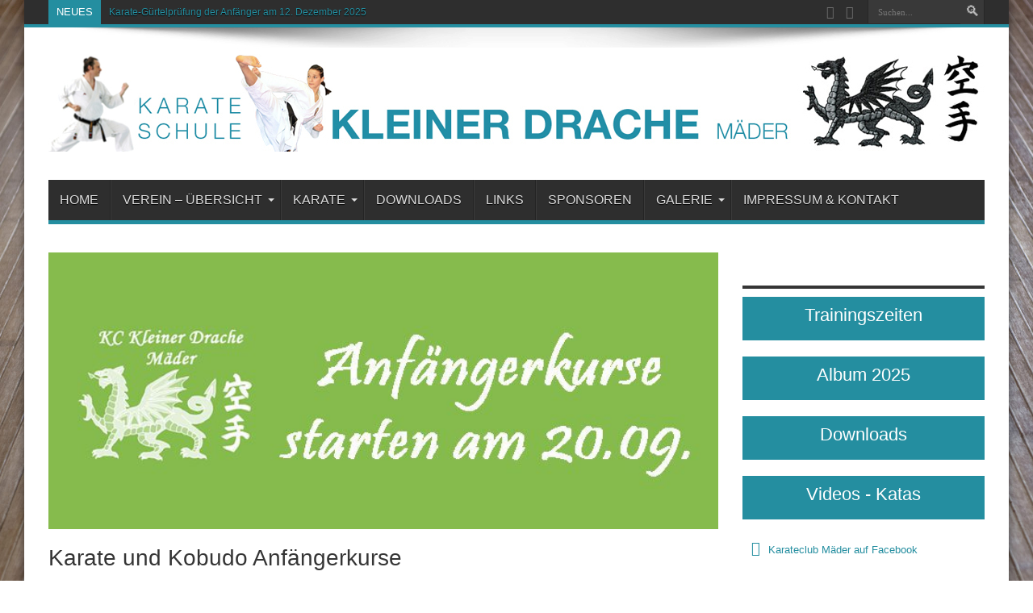

--- FILE ---
content_type: text/html; charset=UTF-8
request_url: http://www.karateclubmaeder.at/2023/08/karate-und-kobudo-anfaengerkurse/
body_size: 14729
content:
<!DOCTYPE html>
<html lang="de-DE" prefix="og: http://ogp.me/ns#">
<head>
<meta charset="UTF-8" />
<title>Karate und Kobudo Anfängerkurse &#8212; Karateclub Kleiner Drache Mäder</title>
<link rel="profile" href="http://gmpg.org/xfn/11" />
<link rel="pingback" href="http://www.karateclubmaeder.at/xmlrpc.php" />
<meta name='robots' content='index, follow, max-image-preview:large, max-snippet:-1, max-video-preview:-1' />

	<!-- This site is optimized with the Yoast SEO plugin v22.3 - https://yoast.com/wordpress/plugins/seo/ -->
	<link rel="canonical" href="https://www.karateclubmaeder.at/2023/08/karate-und-kobudo-anfaengerkurse/" />
	<meta property="og:locale" content="de_DE" />
	<meta property="og:type" content="article" />
	<meta property="og:title" content="Karate und Kobudo Anfängerkurse &#8212; Karateclub Kleiner Drache Mäder" />
	<meta property="og:description" content="Liebe Kampfsport- und Kampfkunstinteressierte, wir starten am 20.09. mit neuen Anf&auml;ngerkursen f&uuml;r Kinder und Erwachsene jeweils in der &Ouml;ko-Mittelschulturnhalle M&auml;der und laden euch zum Schnuppertraining ein. Karate-Anf&auml;ngerkurs f&uuml;r Kinder (ab 6 Jahren) und f&uuml;r Kinder mit Eltern: Mittwoch und Freitag ab 20.09. von 17:30 &ndash; 18:30 Uhr Karate-Anf&auml;ngerkurs f&uuml;r Erwachsene: Mittwoch ab 20.09. von 19:45 ..." />
	<meta property="og:url" content="https://www.karateclubmaeder.at/2023/08/karate-und-kobudo-anfaengerkurse/" />
	<meta property="og:site_name" content="Karateclub Kleiner Drache Mäder" />
	<meta property="article:published_time" content="2023-08-31T09:43:53+00:00" />
	<meta property="article:modified_time" content="2023-09-11T19:54:09+00:00" />
	<meta property="og:image" content="https://www.karateclubmaeder.at/wp-content/uploads/2023/08/Anfängerkurs-2023_09.jpg" />
	<meta property="og:image:width" content="725" />
	<meta property="og:image:height" content="307" />
	<meta property="og:image:type" content="image/jpeg" />
	<meta name="author" content="Kleiner Drache" />
	<meta name="twitter:card" content="summary_large_image" />
	<meta name="twitter:label1" content="Verfasst von" />
	<meta name="twitter:data1" content="Kleiner Drache" />
	<meta name="twitter:label2" content="Geschätzte Lesezeit" />
	<meta name="twitter:data2" content="1 Minute" />
	<script type="application/ld+json" class="yoast-schema-graph">{"@context":"https://schema.org","@graph":[{"@type":"WebPage","@id":"https://www.karateclubmaeder.at/2023/08/karate-und-kobudo-anfaengerkurse/","url":"https://www.karateclubmaeder.at/2023/08/karate-und-kobudo-anfaengerkurse/","name":"Karate und Kobudo Anfängerkurse &#8212; Karateclub Kleiner Drache Mäder","isPartOf":{"@id":"https://www.karateclubmaeder.at/#website"},"primaryImageOfPage":{"@id":"https://www.karateclubmaeder.at/2023/08/karate-und-kobudo-anfaengerkurse/#primaryimage"},"image":{"@id":"https://www.karateclubmaeder.at/2023/08/karate-und-kobudo-anfaengerkurse/#primaryimage"},"thumbnailUrl":"https://www.karateclubmaeder.at/wp-content/uploads/2023/08/Anfängerkurs-2023_09.jpg","datePublished":"2023-08-31T09:43:53+00:00","dateModified":"2023-09-11T19:54:09+00:00","author":{"@id":"https://www.karateclubmaeder.at/#/schema/person/94327cb9eacaa40c31ec74388bcd7760"},"breadcrumb":{"@id":"https://www.karateclubmaeder.at/2023/08/karate-und-kobudo-anfaengerkurse/#breadcrumb"},"inLanguage":"de-DE","potentialAction":[{"@type":"ReadAction","target":["https://www.karateclubmaeder.at/2023/08/karate-und-kobudo-anfaengerkurse/"]}]},{"@type":"ImageObject","inLanguage":"de-DE","@id":"https://www.karateclubmaeder.at/2023/08/karate-und-kobudo-anfaengerkurse/#primaryimage","url":"https://www.karateclubmaeder.at/wp-content/uploads/2023/08/Anfängerkurs-2023_09.jpg","contentUrl":"https://www.karateclubmaeder.at/wp-content/uploads/2023/08/Anfängerkurs-2023_09.jpg","width":725,"height":307},{"@type":"BreadcrumbList","@id":"https://www.karateclubmaeder.at/2023/08/karate-und-kobudo-anfaengerkurse/#breadcrumb","itemListElement":[{"@type":"ListItem","position":1,"name":"Startseite","item":"https://www.karateclubmaeder.at/"},{"@type":"ListItem","position":2,"name":"Karate und Kobudo Anfängerkurse"}]},{"@type":"WebSite","@id":"https://www.karateclubmaeder.at/#website","url":"https://www.karateclubmaeder.at/","name":"Karateclub Kleiner Drache Mäder","description":"Portal des Karatevereins Kleiner Drache Mäder in Vorarlberg","potentialAction":[{"@type":"SearchAction","target":{"@type":"EntryPoint","urlTemplate":"https://www.karateclubmaeder.at/?s={search_term_string}"},"query-input":"required name=search_term_string"}],"inLanguage":"de-DE"},{"@type":"Person","@id":"https://www.karateclubmaeder.at/#/schema/person/94327cb9eacaa40c31ec74388bcd7760","name":"Kleiner Drache","image":{"@type":"ImageObject","inLanguage":"de-DE","@id":"https://www.karateclubmaeder.at/#/schema/person/image/","url":"http://www.karateclubmaeder.at/wp-content/wphb-cache/gravatar/831/831e1aa0dd40e0bbd133237ab1c660b3x96.jpg","contentUrl":"http://www.karateclubmaeder.at/wp-content/wphb-cache/gravatar/831/831e1aa0dd40e0bbd133237ab1c660b3x96.jpg","caption":"Kleiner Drache"},"url":"https://www.karateclubmaeder.at/author/kleinerdrache/"}]}</script>
	<!-- / Yoast SEO plugin. -->


<link rel='preconnect' href='https://fonts.googleapis.com' />
<link rel="alternate" type="application/rss+xml" title="Karateclub Kleiner Drache Mäder &raquo; Feed" href="https://www.karateclubmaeder.at/feed/" />
<link rel="alternate" type="application/rss+xml" title="Karateclub Kleiner Drache Mäder &raquo; Kommentar-Feed" href="https://www.karateclubmaeder.at/comments/feed/" />
<script type="text/javascript">
/* <![CDATA[ */
window._wpemojiSettings = {"baseUrl":"https:\/\/s.w.org\/images\/core\/emoji\/14.0.0\/72x72\/","ext":".png","svgUrl":"https:\/\/s.w.org\/images\/core\/emoji\/14.0.0\/svg\/","svgExt":".svg","source":{"concatemoji":"http:\/\/www.karateclubmaeder.at\/wp-includes\/js\/wp-emoji-release.min.js?ver=6.4.3"}};
/*! This file is auto-generated */
!function(i,n){var o,s,e;function c(e){try{var t={supportTests:e,timestamp:(new Date).valueOf()};sessionStorage.setItem(o,JSON.stringify(t))}catch(e){}}function p(e,t,n){e.clearRect(0,0,e.canvas.width,e.canvas.height),e.fillText(t,0,0);var t=new Uint32Array(e.getImageData(0,0,e.canvas.width,e.canvas.height).data),r=(e.clearRect(0,0,e.canvas.width,e.canvas.height),e.fillText(n,0,0),new Uint32Array(e.getImageData(0,0,e.canvas.width,e.canvas.height).data));return t.every(function(e,t){return e===r[t]})}function u(e,t,n){switch(t){case"flag":return n(e,"\ud83c\udff3\ufe0f\u200d\u26a7\ufe0f","\ud83c\udff3\ufe0f\u200b\u26a7\ufe0f")?!1:!n(e,"\ud83c\uddfa\ud83c\uddf3","\ud83c\uddfa\u200b\ud83c\uddf3")&&!n(e,"\ud83c\udff4\udb40\udc67\udb40\udc62\udb40\udc65\udb40\udc6e\udb40\udc67\udb40\udc7f","\ud83c\udff4\u200b\udb40\udc67\u200b\udb40\udc62\u200b\udb40\udc65\u200b\udb40\udc6e\u200b\udb40\udc67\u200b\udb40\udc7f");case"emoji":return!n(e,"\ud83e\udef1\ud83c\udffb\u200d\ud83e\udef2\ud83c\udfff","\ud83e\udef1\ud83c\udffb\u200b\ud83e\udef2\ud83c\udfff")}return!1}function f(e,t,n){var r="undefined"!=typeof WorkerGlobalScope&&self instanceof WorkerGlobalScope?new OffscreenCanvas(300,150):i.createElement("canvas"),a=r.getContext("2d",{willReadFrequently:!0}),o=(a.textBaseline="top",a.font="600 32px Arial",{});return e.forEach(function(e){o[e]=t(a,e,n)}),o}function t(e){var t=i.createElement("script");t.src=e,t.defer=!0,i.head.appendChild(t)}"undefined"!=typeof Promise&&(o="wpEmojiSettingsSupports",s=["flag","emoji"],n.supports={everything:!0,everythingExceptFlag:!0},e=new Promise(function(e){i.addEventListener("DOMContentLoaded",e,{once:!0})}),new Promise(function(t){var n=function(){try{var e=JSON.parse(sessionStorage.getItem(o));if("object"==typeof e&&"number"==typeof e.timestamp&&(new Date).valueOf()<e.timestamp+604800&&"object"==typeof e.supportTests)return e.supportTests}catch(e){}return null}();if(!n){if("undefined"!=typeof Worker&&"undefined"!=typeof OffscreenCanvas&&"undefined"!=typeof URL&&URL.createObjectURL&&"undefined"!=typeof Blob)try{var e="postMessage("+f.toString()+"("+[JSON.stringify(s),u.toString(),p.toString()].join(",")+"));",r=new Blob([e],{type:"text/javascript"}),a=new Worker(URL.createObjectURL(r),{name:"wpTestEmojiSupports"});return void(a.onmessage=function(e){c(n=e.data),a.terminate(),t(n)})}catch(e){}c(n=f(s,u,p))}t(n)}).then(function(e){for(var t in e)n.supports[t]=e[t],n.supports.everything=n.supports.everything&&n.supports[t],"flag"!==t&&(n.supports.everythingExceptFlag=n.supports.everythingExceptFlag&&n.supports[t]);n.supports.everythingExceptFlag=n.supports.everythingExceptFlag&&!n.supports.flag,n.DOMReady=!1,n.readyCallback=function(){n.DOMReady=!0}}).then(function(){return e}).then(function(){var e;n.supports.everything||(n.readyCallback(),(e=n.source||{}).concatemoji?t(e.concatemoji):e.wpemoji&&e.twemoji&&(t(e.twemoji),t(e.wpemoji)))}))}((window,document),window._wpemojiSettings);
/* ]]> */
</script>
<link rel='stylesheet' id='colorboxstyle-css' href='http://www.karateclubmaeder.at/wp-content/uploads/hummingbird-assets/6ee71ad39cc8d81914bf76c07f590272.css' type='text/css' media='all' />
<style id='wp-emoji-styles-inline-css' type='text/css'>

	img.wp-smiley, img.emoji {
		display: inline !important;
		border: none !important;
		box-shadow: none !important;
		height: 1em !important;
		width: 1em !important;
		margin: 0 0.07em !important;
		vertical-align: -0.1em !important;
		background: none !important;
		padding: 0 !important;
	}
</style>
<link rel='stylesheet' id='wp-block-library-css' href='http://www.karateclubmaeder.at/wp-includes/css/dist/block-library/style.min.css?ver=6.4.3' type='text/css' media='all' />
<style id='classic-theme-styles-inline-css' type='text/css'>
/*! This file is auto-generated */
.wp-block-button__link{color:#fff;background-color:#32373c;border-radius:9999px;box-shadow:none;text-decoration:none;padding:calc(.667em + 2px) calc(1.333em + 2px);font-size:1.125em}.wp-block-file__button{background:#32373c;color:#fff;text-decoration:none}
</style>
<style id='global-styles-inline-css' type='text/css'>
body{--wp--preset--color--black: #000000;--wp--preset--color--cyan-bluish-gray: #abb8c3;--wp--preset--color--white: #ffffff;--wp--preset--color--pale-pink: #f78da7;--wp--preset--color--vivid-red: #cf2e2e;--wp--preset--color--luminous-vivid-orange: #ff6900;--wp--preset--color--luminous-vivid-amber: #fcb900;--wp--preset--color--light-green-cyan: #7bdcb5;--wp--preset--color--vivid-green-cyan: #00d084;--wp--preset--color--pale-cyan-blue: #8ed1fc;--wp--preset--color--vivid-cyan-blue: #0693e3;--wp--preset--color--vivid-purple: #9b51e0;--wp--preset--gradient--vivid-cyan-blue-to-vivid-purple: linear-gradient(135deg,rgba(6,147,227,1) 0%,rgb(155,81,224) 100%);--wp--preset--gradient--light-green-cyan-to-vivid-green-cyan: linear-gradient(135deg,rgb(122,220,180) 0%,rgb(0,208,130) 100%);--wp--preset--gradient--luminous-vivid-amber-to-luminous-vivid-orange: linear-gradient(135deg,rgba(252,185,0,1) 0%,rgba(255,105,0,1) 100%);--wp--preset--gradient--luminous-vivid-orange-to-vivid-red: linear-gradient(135deg,rgba(255,105,0,1) 0%,rgb(207,46,46) 100%);--wp--preset--gradient--very-light-gray-to-cyan-bluish-gray: linear-gradient(135deg,rgb(238,238,238) 0%,rgb(169,184,195) 100%);--wp--preset--gradient--cool-to-warm-spectrum: linear-gradient(135deg,rgb(74,234,220) 0%,rgb(151,120,209) 20%,rgb(207,42,186) 40%,rgb(238,44,130) 60%,rgb(251,105,98) 80%,rgb(254,248,76) 100%);--wp--preset--gradient--blush-light-purple: linear-gradient(135deg,rgb(255,206,236) 0%,rgb(152,150,240) 100%);--wp--preset--gradient--blush-bordeaux: linear-gradient(135deg,rgb(254,205,165) 0%,rgb(254,45,45) 50%,rgb(107,0,62) 100%);--wp--preset--gradient--luminous-dusk: linear-gradient(135deg,rgb(255,203,112) 0%,rgb(199,81,192) 50%,rgb(65,88,208) 100%);--wp--preset--gradient--pale-ocean: linear-gradient(135deg,rgb(255,245,203) 0%,rgb(182,227,212) 50%,rgb(51,167,181) 100%);--wp--preset--gradient--electric-grass: linear-gradient(135deg,rgb(202,248,128) 0%,rgb(113,206,126) 100%);--wp--preset--gradient--midnight: linear-gradient(135deg,rgb(2,3,129) 0%,rgb(40,116,252) 100%);--wp--preset--font-size--small: 13px;--wp--preset--font-size--medium: 20px;--wp--preset--font-size--large: 36px;--wp--preset--font-size--x-large: 42px;--wp--preset--spacing--20: 0.44rem;--wp--preset--spacing--30: 0.67rem;--wp--preset--spacing--40: 1rem;--wp--preset--spacing--50: 1.5rem;--wp--preset--spacing--60: 2.25rem;--wp--preset--spacing--70: 3.38rem;--wp--preset--spacing--80: 5.06rem;--wp--preset--shadow--natural: 6px 6px 9px rgba(0, 0, 0, 0.2);--wp--preset--shadow--deep: 12px 12px 50px rgba(0, 0, 0, 0.4);--wp--preset--shadow--sharp: 6px 6px 0px rgba(0, 0, 0, 0.2);--wp--preset--shadow--outlined: 6px 6px 0px -3px rgba(255, 255, 255, 1), 6px 6px rgba(0, 0, 0, 1);--wp--preset--shadow--crisp: 6px 6px 0px rgba(0, 0, 0, 1);}:where(.is-layout-flex){gap: 0.5em;}:where(.is-layout-grid){gap: 0.5em;}body .is-layout-flow > .alignleft{float: left;margin-inline-start: 0;margin-inline-end: 2em;}body .is-layout-flow > .alignright{float: right;margin-inline-start: 2em;margin-inline-end: 0;}body .is-layout-flow > .aligncenter{margin-left: auto !important;margin-right: auto !important;}body .is-layout-constrained > .alignleft{float: left;margin-inline-start: 0;margin-inline-end: 2em;}body .is-layout-constrained > .alignright{float: right;margin-inline-start: 2em;margin-inline-end: 0;}body .is-layout-constrained > .aligncenter{margin-left: auto !important;margin-right: auto !important;}body .is-layout-constrained > :where(:not(.alignleft):not(.alignright):not(.alignfull)){max-width: var(--wp--style--global--content-size);margin-left: auto !important;margin-right: auto !important;}body .is-layout-constrained > .alignwide{max-width: var(--wp--style--global--wide-size);}body .is-layout-flex{display: flex;}body .is-layout-flex{flex-wrap: wrap;align-items: center;}body .is-layout-flex > *{margin: 0;}body .is-layout-grid{display: grid;}body .is-layout-grid > *{margin: 0;}:where(.wp-block-columns.is-layout-flex){gap: 2em;}:where(.wp-block-columns.is-layout-grid){gap: 2em;}:where(.wp-block-post-template.is-layout-flex){gap: 1.25em;}:where(.wp-block-post-template.is-layout-grid){gap: 1.25em;}.has-black-color{color: var(--wp--preset--color--black) !important;}.has-cyan-bluish-gray-color{color: var(--wp--preset--color--cyan-bluish-gray) !important;}.has-white-color{color: var(--wp--preset--color--white) !important;}.has-pale-pink-color{color: var(--wp--preset--color--pale-pink) !important;}.has-vivid-red-color{color: var(--wp--preset--color--vivid-red) !important;}.has-luminous-vivid-orange-color{color: var(--wp--preset--color--luminous-vivid-orange) !important;}.has-luminous-vivid-amber-color{color: var(--wp--preset--color--luminous-vivid-amber) !important;}.has-light-green-cyan-color{color: var(--wp--preset--color--light-green-cyan) !important;}.has-vivid-green-cyan-color{color: var(--wp--preset--color--vivid-green-cyan) !important;}.has-pale-cyan-blue-color{color: var(--wp--preset--color--pale-cyan-blue) !important;}.has-vivid-cyan-blue-color{color: var(--wp--preset--color--vivid-cyan-blue) !important;}.has-vivid-purple-color{color: var(--wp--preset--color--vivid-purple) !important;}.has-black-background-color{background-color: var(--wp--preset--color--black) !important;}.has-cyan-bluish-gray-background-color{background-color: var(--wp--preset--color--cyan-bluish-gray) !important;}.has-white-background-color{background-color: var(--wp--preset--color--white) !important;}.has-pale-pink-background-color{background-color: var(--wp--preset--color--pale-pink) !important;}.has-vivid-red-background-color{background-color: var(--wp--preset--color--vivid-red) !important;}.has-luminous-vivid-orange-background-color{background-color: var(--wp--preset--color--luminous-vivid-orange) !important;}.has-luminous-vivid-amber-background-color{background-color: var(--wp--preset--color--luminous-vivid-amber) !important;}.has-light-green-cyan-background-color{background-color: var(--wp--preset--color--light-green-cyan) !important;}.has-vivid-green-cyan-background-color{background-color: var(--wp--preset--color--vivid-green-cyan) !important;}.has-pale-cyan-blue-background-color{background-color: var(--wp--preset--color--pale-cyan-blue) !important;}.has-vivid-cyan-blue-background-color{background-color: var(--wp--preset--color--vivid-cyan-blue) !important;}.has-vivid-purple-background-color{background-color: var(--wp--preset--color--vivid-purple) !important;}.has-black-border-color{border-color: var(--wp--preset--color--black) !important;}.has-cyan-bluish-gray-border-color{border-color: var(--wp--preset--color--cyan-bluish-gray) !important;}.has-white-border-color{border-color: var(--wp--preset--color--white) !important;}.has-pale-pink-border-color{border-color: var(--wp--preset--color--pale-pink) !important;}.has-vivid-red-border-color{border-color: var(--wp--preset--color--vivid-red) !important;}.has-luminous-vivid-orange-border-color{border-color: var(--wp--preset--color--luminous-vivid-orange) !important;}.has-luminous-vivid-amber-border-color{border-color: var(--wp--preset--color--luminous-vivid-amber) !important;}.has-light-green-cyan-border-color{border-color: var(--wp--preset--color--light-green-cyan) !important;}.has-vivid-green-cyan-border-color{border-color: var(--wp--preset--color--vivid-green-cyan) !important;}.has-pale-cyan-blue-border-color{border-color: var(--wp--preset--color--pale-cyan-blue) !important;}.has-vivid-cyan-blue-border-color{border-color: var(--wp--preset--color--vivid-cyan-blue) !important;}.has-vivid-purple-border-color{border-color: var(--wp--preset--color--vivid-purple) !important;}.has-vivid-cyan-blue-to-vivid-purple-gradient-background{background: var(--wp--preset--gradient--vivid-cyan-blue-to-vivid-purple) !important;}.has-light-green-cyan-to-vivid-green-cyan-gradient-background{background: var(--wp--preset--gradient--light-green-cyan-to-vivid-green-cyan) !important;}.has-luminous-vivid-amber-to-luminous-vivid-orange-gradient-background{background: var(--wp--preset--gradient--luminous-vivid-amber-to-luminous-vivid-orange) !important;}.has-luminous-vivid-orange-to-vivid-red-gradient-background{background: var(--wp--preset--gradient--luminous-vivid-orange-to-vivid-red) !important;}.has-very-light-gray-to-cyan-bluish-gray-gradient-background{background: var(--wp--preset--gradient--very-light-gray-to-cyan-bluish-gray) !important;}.has-cool-to-warm-spectrum-gradient-background{background: var(--wp--preset--gradient--cool-to-warm-spectrum) !important;}.has-blush-light-purple-gradient-background{background: var(--wp--preset--gradient--blush-light-purple) !important;}.has-blush-bordeaux-gradient-background{background: var(--wp--preset--gradient--blush-bordeaux) !important;}.has-luminous-dusk-gradient-background{background: var(--wp--preset--gradient--luminous-dusk) !important;}.has-pale-ocean-gradient-background{background: var(--wp--preset--gradient--pale-ocean) !important;}.has-electric-grass-gradient-background{background: var(--wp--preset--gradient--electric-grass) !important;}.has-midnight-gradient-background{background: var(--wp--preset--gradient--midnight) !important;}.has-small-font-size{font-size: var(--wp--preset--font-size--small) !important;}.has-medium-font-size{font-size: var(--wp--preset--font-size--medium) !important;}.has-large-font-size{font-size: var(--wp--preset--font-size--large) !important;}.has-x-large-font-size{font-size: var(--wp--preset--font-size--x-large) !important;}
.wp-block-navigation a:where(:not(.wp-element-button)){color: inherit;}
:where(.wp-block-post-template.is-layout-flex){gap: 1.25em;}:where(.wp-block-post-template.is-layout-grid){gap: 1.25em;}
:where(.wp-block-columns.is-layout-flex){gap: 2em;}:where(.wp-block-columns.is-layout-grid){gap: 2em;}
.wp-block-pullquote{font-size: 1.5em;line-height: 1.6;}
</style>
<link rel='stylesheet' id='thumbs_rating_styles-css' href='http://www.karateclubmaeder.at/wp-content/uploads/hummingbird-assets/28eb887852b724695e38e054d74add1e.css' type='text/css' media='all' />
<link rel='stylesheet' id='tie-style-css' href='http://www.karateclubmaeder.at/wp-content/themes/drache/style.css?ver=0.53' type='text/css' media='all' />
<link rel="preload" as="style" href="https://www.karateclubmaeder.at/wp-content/uploads/fonts/7804f2ecd7986d1cb84da0599318ec40/font.css?v=1712341202" /><link rel='stylesheet' id='Oswald-css' href='https://www.karateclubmaeder.at/wp-content/uploads/fonts/7804f2ecd7986d1cb84da0599318ec40/font.css?v=1712341202' type='text/css' media='print' onload='this.media=&#34;all&#34;' />
<link rel='stylesheet' id='wphb-1-css' href='http://www.karateclubmaeder.at/wp-content/uploads/hummingbird-assets/77e3057a13734c0dce803fe0baed9d90.css' type='text/css' media='all' />
<script type="text/javascript" src="http://www.karateclubmaeder.at/wp-content/uploads/hummingbird-assets/6a279daea1fa5fec5c2252084cf60541.js" id="wphb-2-js"></script>
<script type="text/javascript" id="wphb-3-js-extra">
/* <![CDATA[ */
var photocrati_ajax = {"url":"http:\/\/www.karateclubmaeder.at\/index.php?photocrati_ajax=1","rest_url":"https:\/\/www.karateclubmaeder.at\/wp-json\/","wp_home_url":"https:\/\/www.karateclubmaeder.at","wp_site_url":"http:\/\/www.karateclubmaeder.at","wp_root_url":"https:\/\/www.karateclubmaeder.at","wp_plugins_url":"http:\/\/www.karateclubmaeder.at\/wp-content\/plugins","wp_content_url":"http:\/\/www.karateclubmaeder.at\/wp-content","wp_includes_url":"http:\/\/www.karateclubmaeder.at\/wp-includes\/","ngg_param_slug":"nggallery"};;;var thumbs_rating_ajax = {"ajax_url":"https:\/\/www.karateclubmaeder.at\/wp-admin\/admin-ajax.php","nonce":"07d832efe3"};
/* ]]> */
</script>
<script type="text/javascript" src="http://www.karateclubmaeder.at/wp-content/uploads/hummingbird-assets/1e16f11adafcd26fd35e3822a5695369.js" id="wphb-3-js"></script>
<script type="text/javascript" defer crossorigin="anonymous" data-auto-replace-svg="false" data-keep-original-source="false" data-search-pseudo-elements src="https://www.karateclubmaeder.at/wp-content/plugins/nextgen-gallery/static/FontAwesome/js/all.min.js?ver=5.3.1" id="fontawesome-js"></script>
<script type="text/javascript" src="http://www.karateclubmaeder.at/wp-content/uploads/hummingbird-assets/e346c80ff7e90cd05e5757e192b052a7.js" id="ngg_slick-js"></script>
<link rel="https://api.w.org/" href="https://www.karateclubmaeder.at/wp-json/" /><link rel="alternate" type="application/json" href="https://www.karateclubmaeder.at/wp-json/wp/v2/posts/37614" /><link rel="EditURI" type="application/rsd+xml" title="RSD" href="https://www.karateclubmaeder.at/xmlrpc.php?rsd" />
<meta name="generator" content="WordPress 6.4.3" />
<link rel='shortlink' href='https://www.karateclubmaeder.at/?p=37614' />
<link rel="alternate" type="application/json+oembed" href="https://www.karateclubmaeder.at/wp-json/oembed/1.0/embed?url=https%3A%2F%2Fwww.karateclubmaeder.at%2F2023%2F08%2Fkarate-und-kobudo-anfaengerkurse%2F" />
<link rel="alternate" type="text/xml+oembed" href="https://www.karateclubmaeder.at/wp-json/oembed/1.0/embed?url=https%3A%2F%2Fwww.karateclubmaeder.at%2F2023%2F08%2Fkarate-und-kobudo-anfaengerkurse%2F&#038;format=xml" />
<style id='LinkLibraryStyle' type='text/css'>
.linktable {margin-top: 15px;}

.linktable a {text-decoration:none}

table.linklisttable {
	width:100%; 
	border-width: 0px 0px 0px 0px;
	border-spacing: 5px;
	/* border-style: outset outset outset outset;
	border-color: gray gray gray gray; */
	border-collapse: separate;
}
table.linklisttable th {
	border-width: 1px 1px 1px 1px;
	padding: 3px 3px 3px 3px;
	background-color: #f4f5f3;
	/* border-style: none none none none;
	border-color: gray gray gray gray;
	-moz-border-radius: 3px 3px 3px 3px; */
}
table.linklisttable td {
	border-width: 1px 1px 1px 1px;
	padding: 3px 3px 3px 3px;
	background-color: #dee1d8;
	/* border-style: dotted dotted dotted dotted;
	border-color: gray gray gray gray;
	-moz-border-radius: 3px 3px 3px 3px; */
}

.linklistcatname{
	font-family: arial;
	font-size: 16px;
	font-weight: bold;
	border: 0;
	padding-bottom: 10px;
	padding-top: 10px;
}

.linklistcatnamedesc{
	font-family: arial;
	font-size: 12px;
	font-weight: normal;
	border: 0;
	padding-bottom: 10px;
	padding-top: 10px;
}


.linklistcolumnheader{
	font-weight: bold;	
}

div.rsscontent{color: #333333; font-family: "Helvetica Neue",Arial,Helvetica,sans-serif;font-size: 11px;line-height: 1.25em;
vertical-align: baseline;letter-spacing: normal;word-spacing: normal;font-weight: normal;font-style: normal;font-variant: normal;text-transform: none;
text-decoration: none;text-align: left;text-indent: 0px;max-width:500px;}

#ll_rss_results { border-style:solid;border-width:1px;margin-left:10px;margin-top:10px;padding-top:3px;background-color:#f4f5f3;}
.rsstitle{font-weight:400;font-size:0.8em;color:#33352C;font-family:Georgia,"Times New Roman",Times,serif;}
.rsstitle a{color:#33352C}

#ll_rss_results img {
    max-width: 400px; /* Adjust this value according to your content area size*/
    height: auto;
}

.rsselements {float: right;}

.highlight_word {background-color: #FFFF00}

.previouspage {float:left;margin-top:10px;font-weight:bold}

.nextpage {float: right;margin-top:10px;font-weight:bold}

.resulttitle {padding-top:10px;}

#llsearch {padding-top:10px;}

.lladdlink {
	margin-top: 16px;
}

.lladdlink #lladdlinktitle {
	font-weight: bold;
}

.lladdlink table {
	margin-top: 5px;
	margin-bottom: 8px;
	border: 0;
	border-spacing: 0;
	border-collapse: collapse;
}

.lladdlink table td {
	border: 0;
	height: 30px;
}

.lladdlink table th {
	border: 0;
	text-align: left;
	font-weight: normal;
	width: 400px;
}

.lladdlink input[type="text"] {
	width: 300px;
}

.lladdlink select {
	width: 300px;
}

.llmessage {
	margin: 8px;
	border: 1px solid #ddd;
	background-color: #ff0;
}

.pageselector {
	margin-top: 20px;
	text-align: center;
}

.selectedpage {
	margin: 0px 4px 0px 4px;
	border: 1px solid #000;
	padding: 7px;
	background-color: #f4f5f3;
}

.unselectedpage {
	margin: 0px 4px 0px 4px;
	border: 1px solid #000;
	padding: 7px;
	background-color: #dee1d8;
}

.previousnextactive {
	margin: 0px 4px 0px 4px;
	border: 1px solid #000;
	padding: 7px;
	background-color: #dee1d8;
}

.previousnextinactive {
	margin: 0px 4px 0px 4px;
	border: 1px solid #000;
	padding: 7px;
	background-color: #dddddd;
	color: #cccccc;
}</style>
<link rel="stylesheet" type="text/css" href="https://www.karateclubmaeder.at/wp-content/plugins/pdf24-posts-to-pdf/styles/cp/linkBox_dflb.css" />
		<script>
			document.documentElement.className = document.documentElement.className.replace( 'no-js', 'js' );
		</script>
				<style>
			.no-js img.lazyload { display: none; }
			figure.wp-block-image img.lazyloading { min-width: 150px; }
							.lazyload, .lazyloading { opacity: 0; }
				.lazyloaded {
					opacity: 1;
					transition: opacity 400ms;
					transition-delay: 0ms;
				}
					</style>
		<link rel="shortcut icon" href="/wp-content/uploads/2018/03/Logo-Kleiner-Drache-nur-Drache.jpg" title="Favicon" /><!--[if IE]>
<script type="text/javascript">jQuery(document).ready(function (){ jQuery(".menu-item").has("ul").children("a").attr("aria-haspopup", "true");});</script>
<![endif]-->
<!--[if lt IE 9]>
<script src="http://www.karateclubmaeder.at/wp-content/themes/drache/js/html5.js"></script>
<script src="http://www.karateclubmaeder.at/wp-content/themes/drache/js/selectivizr-min.js"></script>
<![endif]-->
<!--[if IE 8]>
<link rel="stylesheet" type="text/css" media="all" href="http://www.karateclubmaeder.at/wp-content/themes/drache/css/ie8.css" />
<![endif]-->
<script type='text/javascript'>
	/* <![CDATA[ */
	var tievar = {'go_to' : 'Gehe zu...'};
	var tie = {"ajaxurl":"https://www.karateclubmaeder.at/wp-admin/admin-ajax.php" , "your_rating":"Ihre Bewertung:"};
	/* ]]> */
</script>
<meta http-equiv="X-UA-Compatible" content="IE=edge,chrome=1" />
<meta name="viewport" content="width=device-width, initial-scale=1, maximum-scale=1, user-scalable=no" />
<style type="text/css" media="screen"> 

body{background:#FFF;}
.background-cover{
	background-color: !important;
	background-image : url('https://karateclubmaeder.at/wp-content/uploads/2014/11/bigstock-judo-gi-with-copy-space-10788848.jpg') !important;
	filter: progid:DXImageTransform.Microsoft.AlphaImageLoader(src='https://karateclubmaeder.at/wp-content/uploads/2014/11/bigstock-judo-gi-with-copy-space-10788848.jpg',sizingMethod='scale') !important;
	-ms-filter: "progid:DXImageTransform.Microsoft.AlphaImageLoader(src='https://karateclubmaeder.at/wp-content/uploads/2014/11/bigstock-judo-gi-with-copy-space-10788848.jpg',sizingMethod='scale')" !important;
}
	#main-nav ul li.current-menu-item a,
	#main-nav ul li.current-menu-item a:hover,
	#main-nav ul li.current-menu-parent a,
	#main-nav ul li.current-menu-parent a:hover,
	#main-nav ul li.current-page-ancestor a,
	#main-nav ul li.current-page-ancestor a:hover,
	.pagination span.current,
	.ei-slider-thumbs li.ei-slider-element,
	.breaking-news span,
	.ei-title h2,h2.cat-box-title,
	a.more-link,.scroll-nav a,
	.flex-direction-nav a,
	.tagcloud a:hover,
	#tabbed-widget ul.tabs li.active a,
	.slider-caption h2, .full-width .content .slider-caption h2,
	.review-percentage .review-item span span,.review-final-score,
	.woocommerce span.onsale, .woocommerce-page span.onsale ,
	.woocommerce .widget_price_filter .ui-slider .ui-slider-handle, .woocommerce-page .widget_price_filter .ui-slider .ui-slider-handle,
	.button,a.button,#main-content input[type="submit"],#main-content input[type="submit"]:focus, span.onsale {
		background-color:#228d9f !important;
	}
	::-webkit-scrollbar-thumb{background-color:#228d9f !important;}
	#main-nav,.top-nav {border-bottom-color: #228d9f;}
	.cat-box , .footer-bottom .container{border-top-color: #228d9f;}
a {
	color: #228d9f;	}
::-moz-selection { background: #228d9f;}
::selection { background: #228d9f; }
.top-nav ul li a , .top-nav ul ul a {
	color: #228d9f !important;	}

#tribe-events-pg-template, .tribe-events-loop {
max-width: none;
}
.content {width: 830px;}
.flexslider .slides > li, .full-width .content .flexslider .slides > li, .flexslider, .full-width .content .flexslider {width:100%; height: 300px;}
.widget-top h4 {font-family: Oswald,arial,Georgia, serif;
margin-bottom: 10px;
font-size: 28px;
text-transform: none;
color:#228d9f;}

.sidebar {padding-top: 26px;}

.item-list {max-width: 740px;}

.startlink {
height:34px; 
background: #228d9f;
font-family: Oswald,arial,Georgia, serif; 
font-size: 22px;
text-transform: none;
color: #ffffff;
text-decoration:none;
text-align: center;
padding:10px;
max-width: 280px;
margin-bottom:20px;
}

.startlink a {color:#ffffff;}
.startlink a:hover {color:#000000;} 

.widget-container {padding-bottom:0;}

</style> 

<meta name="google-site-verification" content="kUmLbsJ7YZEUPuP7XV-PgNbuFteHy6m-6gJ0rjMF530" />
</head>
<body id="top" class="post-template-default single single-post postid-37614 single-format-standard">
	<div class="background-cover"></div>
	<div class="wrapper animated">
				<div class="top-nav fade-in animated1 head_brnews">
			<div class="container">
				<div class="search-block">
					<form method="get" id="searchform" action="https://www.karateclubmaeder.at/">
						<button class="search-button" type="submit" value="Suche"></button>	
						<input type="text" id="s" name="s" value="Suchen..." onfocus="if (this.value == 'Suchen...') {this.value = '';}" onblur="if (this.value == '') {this.value = 'Suchen...';}"  />
					</form>
				</div><!-- .search-block /-->
						<div class="social-icons icon_flat">
		<a class="tooldown" title="Rss" href="https://www.karateclubmaeder.at/feed/" target="_blank"><i class="tieicon-rss"></i></a><a class="tooldown" title="Facebook" href="https://fb.com/karateclubmaeder" target="_blank"><i class="tieicon-facebook"></i></a>	</div>

				
					
	<div class="breaking-news">
		<span>Neues</span>
				
					<ul>
							<li><a href="https://www.karateclubmaeder.at/2026/01/die-kleinen-drachen-starten-ins-neue-jahr/" title="Die Kleinen Drachen starten ins neue Jahr">Die Kleinen Drachen starten ins neue Jahr</a></li>
							<li><a href="https://www.karateclubmaeder.at/2025/12/karate-guertelpruefung-der-anfaenger-am-12-dezember-2025/" title="Karate-Gürtelprüfung der Anfänger am 12. Dezember 2025">Karate-Gürtelprüfung der Anfänger am 12. Dezember 2025</a></li>
							<li><a href="https://www.karateclubmaeder.at/2025/12/nikolausturnier-in-feldkirch-erfolgreicher-jahresabschluss-fuer-unsere-jungen-karatekas/" title="Nikolausturnier in Feldkirch – Erfolgreicher Jahresabschluss für unsere jungen Karatekas">Nikolausturnier in Feldkirch – Erfolgreicher Jahresabschluss für unsere jungen Karatekas</a></li>
							<li><a href="https://www.karateclubmaeder.at/2025/11/drachen-holen-5-medaillen-bei-der-oesterreichischen-nachwuchsmeisterschaft/" title="Drachen holen 5 Medaillen bei der Österreichischen Nachwuchsmeisterschaft!">Drachen holen 5 Medaillen bei der Österreichischen Nachwuchsmeisterschaft!</a></li>
							<li><a href="https://www.karateclubmaeder.at/2025/11/6-x-gold-4-x-silber-und-3-x-bronze-fuer-die-drachen-bei-der-askoe-landesmeisterschaft/" title="6 x Gold, 4 x Silber und 3 x Bronze für die Drachen bei der ASKÖ-Landesmeisterschaft!">6 x Gold, 4 x Silber und 3 x Bronze für die Drachen bei der ASKÖ-Landesmeisterschaft!</a></li>
						</ul>
					
						<script type="text/javascript">
			jQuery(document).ready(function(){
								jQuery('.breaking-news ul').innerfade({animationtype: 'fade', speed: 750 , timeout: 3500});
							});
		</script>
	</div> <!-- .breaking-news -->				
			</div>
		</div><!-- .top-menu /-->
				

		<div class="container">	
		<header id="theme-header">
		<div class="header-content fade-in animated1">
			<div class="logo">
			<h2>								<a title="Karateclub Kleiner Drache Mäder" href="https://www.karateclubmaeder.at/">
					<img  alt="Karateclub Kleiner Drache Mäder" data-src="https://www.karateclubmaeder.at/wp-content/uploads/2021/08/kcdm_header_new2.jpeg" class="lazyload" src="[data-uri]" /><noscript><img src="https://www.karateclubmaeder.at/wp-content/uploads/2021/08/kcdm_header_new2.jpeg" alt="Karateclub Kleiner Drache Mäder" /></noscript><strong>Karateclub Kleiner Drache Mäder Portal des Karatevereins Kleiner Drache Mäder in Vorarlberg</strong>
				</a>
			</h2>			</div><!-- .logo /-->
						<div class="clear"></div>
		</div>	
									<nav id="main-nav" class="fade-in animated2 fixed-enabled">
				<div class="container">				
				<div class="main-menu"><ul id="menu-hauptmenue" class="menu"><li id="menu-item-285" class="menu-item  menu-item-type-custom  menu-item-object-custom"><a href="https://karateclubmaeder.at">Home</a></li>
<li id="menu-item-2816" class="menu-item  menu-item-type-post_type  menu-item-object-page  menu-item-has-children"><a href="https://www.karateclubmaeder.at/verein-ubersicht/">Verein – Übersicht</a>
<ul class="sub-menu">
	<li id="menu-item-311" class="menu-item  menu-item-type-post_type  menu-item-object-page"><a href="https://www.karateclubmaeder.at/vereinsziele/">Vereinsziele</a></li>
	<li id="menu-item-312" class="menu-item  menu-item-type-post_type  menu-item-object-page"><a href="https://www.karateclubmaeder.at/vorstand-2-2/">Vorstand</a></li>
	<li id="menu-item-3109" class="menu-item  menu-item-type-post_type  menu-item-object-page"><a href="https://www.karateclubmaeder.at/vereins-trainerinnen/">TrainerInnen</a></li>
	<li id="menu-item-293" class="menu-item  menu-item-type-post_type  menu-item-object-page"><a href="https://www.karateclubmaeder.at/kadersportlerinnen/">Kader- und NachwuchssportlerInnen</a></li>
	<li id="menu-item-1339" class="menu-item  menu-item-type-post_type  menu-item-object-page"><a href="https://www.karateclubmaeder.at/trainingszeiten-kc-mader-2/">Trainingszeiten</a></li>
	<li id="menu-item-304" class="menu-item  menu-item-type-post_type  menu-item-object-page"><a href="https://www.karateclubmaeder.at/mitgliedsbeitraege/">Mitgliedsbeiträge</a></li>
	<li id="menu-item-286" class="menu-item  menu-item-type-post_type  menu-item-object-page"><a href="https://www.karateclubmaeder.at/ausruestung/">Ausrüstung</a></li>
</ul> <!--End Sub Menu -->
</li>
<li id="menu-item-288" class="menu-item  menu-item-type-post_type  menu-item-object-page  menu-item-has-children"><a href="https://www.karateclubmaeder.at/karate/">Karate</a>
<ul class="sub-menu">
	<li id="menu-item-294" class="menu-item  menu-item-type-post_type  menu-item-object-page"><a href="https://www.karateclubmaeder.at/karate-do-dojo-regeln/">Regeln</a></li>
	<li id="menu-item-291" class="menu-item  menu-item-type-post_type  menu-item-object-page"><a href="https://www.karateclubmaeder.at/karate/guertelrangsystem/">Gürtelrangsystem</a></li>
	<li id="menu-item-632" class="menu-item  menu-item-type-post_type  menu-item-object-page"><a href="https://www.karateclubmaeder.at/karate/bedeutung-der-dan-grade/">Bedeutung der Dan Grade</a></li>
	<li id="menu-item-296" class="menu-item  menu-item-type-post_type  menu-item-object-page"><a href="https://www.karateclubmaeder.at/karate/karate-do/">Karate-Dô</a></li>
</ul> <!--End Sub Menu -->
</li>
<li id="menu-item-885" class="menu-item  menu-item-type-post_type  menu-item-object-page"><a href="https://www.karateclubmaeder.at/downloads-2/">Downloads</a></li>
<li id="menu-item-299" class="menu-item  menu-item-type-post_type  menu-item-object-page"><a href="https://www.karateclubmaeder.at/links-2/">Links</a></li>
<li id="menu-item-332" class="menu-item  menu-item-type-post_type  menu-item-object-page"><a href="https://www.karateclubmaeder.at/sponsoren/">Sponsoren</a></li>
<li id="menu-item-6103" class="menu-item  menu-item-type-custom  menu-item-object-custom  menu-item-has-children"><a href="#">Galerie</a>
<ul class="sub-menu">
	<li id="menu-item-41309" class="menu-item  menu-item-type-post_type  menu-item-object-page"><a href="https://www.karateclubmaeder.at/album-2025/">Album 2025</a></li>
	<li id="menu-item-38456" class="menu-item  menu-item-type-post_type  menu-item-object-page"><a href="https://www.karateclubmaeder.at/album-2024/">Album 2024</a></li>
	<li id="menu-item-7276" class="menu-item  menu-item-type-post_type  menu-item-object-page"><a href="https://www.karateclubmaeder.at/videos/">Videos – Katas</a></li>
	<li id="menu-item-7275" class="menu-item  menu-item-type-post_type  menu-item-object-page"><a href="https://www.karateclubmaeder.at/video-alltagsbekaempfung-mit-karate/">Video – Alltagsbekämpfung mit Karate</a></li>
</ul> <!--End Sub Menu -->
</li>
<li id="menu-item-16564" class="menu-item  menu-item-type-post_type  menu-item-object-page"><a href="https://www.karateclubmaeder.at/impressum/">Impressum &#038; Kontakt</a></li>
</ul></div>				</div>
			</nav><!-- .main-nav /-->
		</header><!-- #header /-->
	
	<div id="main-content" class="container fade-in animated3 sidebar-right">
<div class="content-wrap">
	<div class="content">
				
		
				
				
						
		<article class="post-listing post-37614 post type-post status-publish format-standard has-post-thumbnail hentry category-aktionen category-informationen category-kurse category-training">
					<div class="single-post-thumb">
			 <img width="725" height="300"   alt="" decoding="async" data-src="https://www.karateclubmaeder.at/wp-content/uploads/2023/08/Anfängerkurs-2023_09-725x300.jpg" class="attachment-slider size-slider wp-post-image lazyload" src="[data-uri]" /><noscript><img width="725" height="300" src="https://www.karateclubmaeder.at/wp-content/uploads/2023/08/Anfängerkurs-2023_09-725x300.jpg" class="attachment-slider size-slider wp-post-image" alt="" decoding="async" /></noscript> 
		</div>
				
	

			<div class="post-inner">
				<h1 class="name post-title entry-title" itemprop="itemReviewed" itemscope itemtype="http://schema.org/Thing"><span itemprop="name">Karate und Kobudo Anfängerkurse</span></h1>

					
				<div class="entry">
					
					<!DOCTYPE html PUBLIC "-//W3C//DTD HTML 4.0 Transitional//EN" "http://www.w3.org/TR/REC-html40/loose.dtd">
<html><body><p>Liebe Kampfsport- und Kampfkunstinteressierte,</p>
<p>wir starten am 20.09. mit neuen Anf&auml;ngerkursen f&uuml;r Kinder und Erwachsene jeweils in der &Ouml;ko-Mittelschulturnhalle M&auml;der und laden euch zum Schnuppertraining ein.</p>
<p><strong>Karate-Anf&auml;ngerkurs f&uuml;r Kinder (ab 6 Jahren) und f&uuml;r Kinder mit Eltern:</strong></p>
<p>Mittwoch und Freitag ab 20.09. von 17:30 &ndash; 18:30 Uhr</p>
<p><strong>Karate-Anf&auml;ngerkurs f&uuml;r Erwachsene:</strong></p>
<p>Mittwoch ab 20.09. von 19:45 &ndash; 21:00 Uhr</p>
<p><strong>Kobudo-Anf&auml;ngerkurs f&uuml;r Erwachsene:&nbsp;</strong></p>
<p>Freitag ab 22.09. von 18:30 &ndash; 19:30 Uhr</p>
<p>&nbsp;</p>
<p>Kursdauer:&nbsp; bis Ende Dezember 2023</p>
<p>Kosten je Kurs: EUR 50,&ndash; (die ersten drei Trainings sind gratis)</p>
<p>Training jeweils an Schultagen; kein Training an Feiertagen und Schulferien</p>
<p>&nbsp;</p>
<p><strong>Bei Interesse kommt einfach in Sportkleidung in die Halle und macht mit.&nbsp;</strong></p>
<p><strong>Wir freuen uns auf euch!</strong></p>
<p>&nbsp;</p>
<p>Fragen beantwortet euch gerne unser Obmann Gerhard Plank, den ihr unter der Tel. 0664/62 54 654 oder per Mail <a href="mailto:plank.toni@outlook.de">plank.toni@outlook.de</a> erreichen k&ouml;nnt.</p>
<p><a href="https://www.karateclubmaeder.at/wp-content/uploads/2023/08/2023-08-30_193241-Plakat.jpg"><img decoding="async"   alt="" width="696" height="984" data-src="https://www.karateclubmaeder.at/wp-content/uploads/2023/08/2023-08-30_193241-Plakat.jpg" class="alignleft size-full wp-image-37622 lazyload" src="[data-uri]"><noscript><img decoding="async" class="alignleft size-full wp-image-37622" src="https://www.karateclubmaeder.at/wp-content/uploads/2023/08/2023-08-30_193241-Plakat.jpg" alt="" width="696" height="984"></noscript></a></p>
<p>&nbsp;</p>
<p>&nbsp;</p>
<p>&nbsp;</p>
<p>&nbsp;</p>
<p><a href="https://www.karateclubmaeder.at/wp-content/uploads/2023/08/Kobudo-Anf%C3%A4ngerkurs-09.2023.jpg"><img decoding="async"   alt="" width="937" height="983" data-src="https://www.karateclubmaeder.at/wp-content/uploads/2023/08/Kobudo-Anf%C3%A4ngerkurs-09.2023.jpg" class="alignleft size-full wp-image-37631 lazyload" src="[data-uri]"><noscript><img decoding="async" class="alignleft size-full wp-image-37631" src="https://www.karateclubmaeder.at/wp-content/uploads/2023/08/Kobudo-Anf%C3%A4ngerkurs-09.2023.jpg" alt="" width="937" height="983"></noscript></a></p></body></html>
<div class="pdf24Plugin-cp"> 	<form name="pdf24Form1" method="post" target="pdf24PopWin" action="https://doc2pdf.pdf24.org/wordpress.php"><input type="hidden" name="blogCharset" value="Cw1x07UAAA==" /><input type="hidden" name="blogPosts" value="MwQA" /><input type="hidden" name="blogUrl" value="yygpKSi20tcvLy/Xy04sSixJTc4pTcpNTE1JLdJLLAEA" /><input type="hidden" name="blogName" value="804sSixJTc4pTVLwzknNzEstUnApSkzOSFXwPbwkJbUIAA==" /><input type="hidden" name="blogValueEncoding" value="gzdeflate base64" /><input type="hidden" name="blogEmailText" value="880sUUgrSi3NS8nJTM5IzVVwLyo9PF+Hl8s7sSixJDU5pzRJwTsnNTMvtUjBpSgRqERHwffwkpTUIgA=" /><input type="hidden" name="blogEmailType" value="K0mtKNEvyEnMzAMA" /><input type="hidden" name="blogEmailSubject" value="804sSixJTc4pTVLwzknNzEstUnApSkzOSFXQVfDMKFJISi0uSc3JKUktVghwcQMA" /><input type="hidden" name="blogEmailFrom" value="804sSixJTc4pTVLwzknNzEstUnApSkzOSAUA" /><input type="hidden" name="postId_0" value="MzY3MzQBAA==" /><input type="hidden" name="postTitle_0" value="804sSixJVSjNS1Hwzk8qTclXcMxLO7wkLz21KLu0qDgVAA==" /><input type="hidden" name="postLink_0" value="JckxDoAwCADAF7U0dTH+hgpqglJDIf2+g7fe5f6ODWDOmQUNnfc72oNMbBkdaqkLlBX+S6GUpLegnlAPZD3ZJGwwfA==" /><input type="hidden" name="postAuthor_0" value="885JzcxLLVJwKUpMzkgFAA==" /><input type="hidden" name="postDateTime_0" value="MzIwMtY1sNA1NlQwNLQysLAyNQYA" /><input type="hidden" name="postContent_0" value="tVXvb9s2EP3ev+IqoEYLRKJsOY7tKMZax2m7JEuQOij2aaAlSmJEkQJJTWj++h1lK26TbMiw7oNh8Ne9d3fvneLXp1fL9e/[base64]/CdUnxB9SzcwgV9poZl81+E9vuESXwkslJzHZBe+h3P8W4XM3MMzzbilOWDEXc3+VBKGR/MohIFMqSmOYTh1q9tC/3vC+3L+A49H2LP5+PABezSch89jq02TqhdiD+TG1MdPGHyf/GhPYPpD8rNHyfextqtzhExpw/QOAzbcwAp7AKfsnlUb7MUoHEUP15VxCr1DgePDOaxub+AwPOjB3qacAdPdnRTJOWt1ejFgsLGQY725eddH608fpEqlkxrqkuZMHkOJKnsI4Q7PmHONO+ya393NmOZMPp9dX+wPSOXzzncMSlVV1ik4w/o6e3xxPi0F42mDOM4vmManzhcOpsJr1kky+Js+9DBf0cSZ7vyKTgfaZJ2FXj958CPLM91ltGFUoqBwBNit81AR0jEw2ISrTUWlhI9MF1SncC2oLA/AmZQXzrKYW+fyNRMBhJPJmExGcDiGCf6UO0DzwiXlAmIK6LvsxKtwZdW8dqECqyT/RTUWB1sZpMxbPLsdE7rA/mJnkwKhy4HqpCvtfhb00d0ENbsRWnY+S0SDSTAkE1BL2tpPFNKWljS1UDQ1xAmNhNPu3w+nfhT+MZxFo/HQx3RLaoO7OvcWMa9yTDVRKYrixKPmm0w8SAQ1BleC51KwzKLe7pmfNUIAIvEKK+xHR5PRyAOjk/+PHlBhTzwPWp7a4sSbzCYeFIznBe7OpmOkjyV8XgYvX/2MIu/nz5tl9Ob9uJ8/Po4Rd+cnFDsa/vdiv4jmo6LPoqPvix7tix6T7VeadJ/sV38B" /></form> 	<div class="pdf24Plugin-cp-link"> 		<a href="https://www.pdf24.org" title="www.pdf24.org" onclick="var pdf24Win = window.open('about:blank', 'pdf24PopWin', 'resizable=yes,scrollbars=yes,width=500,height=250,left='+(screen.width/2-250)+',top='+(screen.height/3-125)+''); pdf24Win.focus(); document.pdf24Form1.submit(); if(typeof pdf24OnCreatePDF === 'function'){void(pdf24OnCreatePDF(this,pdf24Win));} return false;">Artikel als PDF herunterladen</a> 	</div> </div>										
					
									</div><!-- .entry /-->
								<span style="display:none" class="updated">2023-08-31</span>
								<div style="display:none" class="vcard author" itemprop="author" itemscope itemtype="http://schema.org/Person"><strong class="fn" itemprop="name"><a href="https://www.karateclubmaeder.at/author/kleinerdrache/" title="Beiträge von Kleiner Drache" rel="author">Kleiner Drache</a></strong></div>
								
								
			</div><!-- .post-inner -->
		</article><!-- .post-listing -->
		
		
				
				
		
			

		
				<div id="comments">




</div><!-- #comments -->
	
	</div><!-- .content -->
<aside class="sidebar-narrow">
</aside>
</div> <!-- .content-wrap -->
<aside class="sidebar">
<div id="text-html-widget-2" class="widget text-html"><div class="widget-top"><h4> </h4><div class="stripe-line"></div></div>
						<div class="widget-container"><div ><div class="startlink"><a href="https://www.karateclubmaeder.at/verein-kleiner-drache-maeder/trainingszeiten-kc-mader/">Trainingszeiten</a></div>

<div class="startlink"><a href="http://www.karateclubmaeder.at/album-2025" title="Album 2025">Album 2025</a></div>

<div class="startlink"><a href="https://www.karateclubmaeder.at/downloads/">Downloads</a></div>

<div class="startlink"><a href="https://www.karateclubmaeder.at/videos/">Videos - Katas</a></div>

<a href="https://fb.com/karateclubmaeder" target="_blank"><i class="tieicon-facebook"></i>Karateclub Mäder auf Facebook</a>
				</div><div class="clear"></div></div></div><!-- .widget /--></aside>
<div class="clear"></div><div class="clear"></div>
	</div><!-- .container /-->
	
		</div><!-- .container -->

	<footer class="fade-in animated4">
	<div id="footer-widget-area" class="footer-3c container">

	
	

			<div id="footer-third" class="footer-widgets-box">
			<div id="nav_menu-8" class="footer-widget widget_nav_menu"><div class="footer-widget-top"><h4> </h4></div>
						<div class="footer-widget-container"><div class="menu-footermenu-container"><ul id="menu-footermenu" class="menu"><li id="menu-item-21696" class="menu-item menu-item-type-post_type menu-item-object-page menu-item-21696"><a href="https://www.karateclubmaeder.at/erklaerung-zur-informationspflicht/">Erklärung zur Informationspflicht</a></li>
<li id="menu-item-21697" class="menu-item menu-item-type-post_type menu-item-object-page menu-item-21697"><a href="https://www.karateclubmaeder.at/impressum/">Kontakt &#038; Impressum</a></li>
</ul></div></div></div><!-- .widget /-->		</div><!-- #third .widget-area -->
	
		
	</div><!-- #footer-widget-area -->
	<div class="clear"></div>
</footer><!-- .Footer /-->
				
	<div class="clear"></div>
	<div class="footer-bottom fade-in animated4">
		<div class="container">
						<div class="alignleft">
						</div>
		</div><!-- .Container -->
	</div><!-- .Footer bottom -->
	
</div><!-- .Wrapper -->
<script type="text/javascript" src="http://www.karateclubmaeder.at/wp-content/themes/drache/js/tie-scripts.js?ver=6.4.3" id="tie-scripts-js"></script>
<script type="text/javascript" id="ngg_common-js-extra">
/* <![CDATA[ */

var galleries = {};
galleries.gallery_a44bf594e37fa64dc1d26f860d3dd382 = {"ID":"a44bf594e37fa64dc1d26f860d3dd382","album_ids":[],"container_ids":[],"display":"","display_settings":{"gallery_width":160,"gallery_height":120,"show_thumbnail_link":false,"thumbnail_link_text":"","template":"","display_view":"default","autoplay":1,"pauseonhover":1,"arrows":0,"interval":3000,"transition_speed":300,"transition_style":"fade","ngg_triggers_display":"never","use_lightbox_effect":true,"thumbnail_width":100,"thumbnail_height":75,"cycle_interval":10,"cycle_effect":"fade","effect_code":"class=\\\"shutterset_%GALLERY_NAME%\\\"","_errors":[],"entity_types":["image"],"show_slideshow_link":false,"use_imagebrowser_effect":false,"maximum_entity_count":10},"display_type":"photocrati-nextgen_basic_slideshow","effect_code":null,"entity_ids":[],"excluded_container_ids":[],"exclusions":[],"gallery_ids":[],"id":"a44bf594e37fa64dc1d26f860d3dd382","ids":null,"image_ids":[],"images_list_count":null,"inner_content":null,"is_album_gallery":null,"maximum_entity_count":10,"order_by":"sortorder","order_direction":"ASC","returns":"included","skip_excluding_globally_excluded_images":null,"slug":"widget-slideshow-3","sortorder":[],"source":"random_images","src":"","tag_ids":[],"tagcloud":false,"transient_id":null,"__defaults_set":null};
galleries.gallery_a44bf594e37fa64dc1d26f860d3dd382.wordpress_page_root = "https:\/\/www.karateclubmaeder.at\/2023\/08\/karate-und-kobudo-anfaengerkurse\/";
var nextgen_lightbox_settings = {"static_path":"http:\/\/www.karateclubmaeder.at\/wp-content\/plugins\/nextgen-gallery\/static\/Lightbox\/{placeholder}","context":"nextgen_images"};
/* ]]> */
</script>
<script type="text/javascript" src="https://www.karateclubmaeder.at/wp-content/plugins/nextgen-gallery/static/GalleryDisplay/common.js?ver=3.59" id="ngg_common-js"></script>
<script type="text/javascript" id="ngg_common-js-after">
/* <![CDATA[ */
            var nggLastTimeoutVal = 1000;

            var nggRetryFailedImage = function(img) {
                setTimeout(function(){
                    img.src = img.src;
                }, nggLastTimeoutVal);

                nggLastTimeoutVal += 500;
            }
/* ]]> */
</script>
<script type="text/javascript" id="ngg_lightbox_context-js-extra">
/* <![CDATA[ */

var nextgen_shutter_i18n = {"msgLoading":"B I T T E &nbsp;&nbsp;W A R T E N","msgClose":"Klicken zum Schliessen "};
/* ]]> */
</script>
<script type="text/javascript" src="https://www.karateclubmaeder.at/wp-content/plugins/nextgen-gallery/static/Lightbox/lightbox_context.js?ver=3.59" id="ngg_lightbox_context-js"></script>
<script type="text/javascript" src="https://www.karateclubmaeder.at/wp-content/plugins/nextgen-gallery/static/Lightbox/shutter/shutter.js?ver=3.59" id="shutter-0-js"></script>
<script type="text/javascript" src="https://www.karateclubmaeder.at/wp-content/plugins/nextgen-gallery/static/Lightbox/shutter/nextgen_shutter.js?ver=3.59" id="shutter-1-js"></script>
<script type="text/javascript" src="https://www.karateclubmaeder.at/wp-content/plugins/nextgen-gallery/static/Slideshow/ngg_basic_slideshow.js?ver=3.59" id="ngg_basic_slideshow_script-js"></script>
<script type="text/javascript" src="http://www.karateclubmaeder.at/wp-content/plugins/wp-smushit/app/assets/js/smush-lazy-load.min.js?ver=3.15.5" id="smush-lazy-load-js"></script>
</body>
</html>

--- FILE ---
content_type: text/css
request_url: https://www.karateclubmaeder.at/wp-content/uploads/fonts/7804f2ecd7986d1cb84da0599318ec40/font.css?v=1712341202
body_size: 719
content:
/*
 * Font file created by Local Google Fonts 0.22.0
 * Created: Fri, 05 Apr 2024 18:20:02 +0000
 * Handle: Oswald
 * Original URL: http://fonts.googleapis.com/css?family=Oswald%3Aregular%2C700&amp;subset=latin%2Clatin-ext
*/

/* cyrillic-ext */
@font-face {
  font-family: 'Oswald';
  font-style: normal;
  font-weight: 400;
  src: url(https://www.karateclubmaeder.at/wp-content/uploads/fonts/7804f2ecd7986d1cb84da0599318ec40/oswald-cyrillic-ext-v53-normal-400.woff2?c=1712341202) format('woff2');
  unicode-range: U+0460-052F, U+1C80-1C88, U+20B4, U+2DE0-2DFF, U+A640-A69F, U+FE2E-FE2F;
}
/* cyrillic */
@font-face {
  font-family: 'Oswald';
  font-style: normal;
  font-weight: 400;
  src: url(https://www.karateclubmaeder.at/wp-content/uploads/fonts/7804f2ecd7986d1cb84da0599318ec40/oswald-cyrillic-v53-normal-400.woff2?c=1712341202) format('woff2');
  unicode-range: U+0301, U+0400-045F, U+0490-0491, U+04B0-04B1, U+2116;
}
/* vietnamese */
@font-face {
  font-family: 'Oswald';
  font-style: normal;
  font-weight: 400;
  src: url(https://www.karateclubmaeder.at/wp-content/uploads/fonts/7804f2ecd7986d1cb84da0599318ec40/oswald--v53-normal-400.woff2?c=1712341202) format('woff2');
  unicode-range: U+0102-0103, U+0110-0111, U+0128-0129, U+0168-0169, U+01A0-01A1, U+01AF-01B0, U+0300-0301, U+0303-0304, U+0308-0309, U+0323, U+0329, U+1EA0-1EF9, U+20AB;
}
/* latin-ext */
@font-face {
  font-family: 'Oswald';
  font-style: normal;
  font-weight: 400;
  src: url(https://www.karateclubmaeder.at/wp-content/uploads/fonts/7804f2ecd7986d1cb84da0599318ec40/oswald--v53-normal-400.woff2?c=1712341202) format('woff2');
  unicode-range: U+0100-02AF, U+0304, U+0308, U+0329, U+1E00-1E9F, U+1EF2-1EFF, U+2020, U+20A0-20AB, U+20AD-20C0, U+2113, U+2C60-2C7F, U+A720-A7FF;
}
/* latin */
@font-face {
  font-family: 'Oswald';
  font-style: normal;
  font-weight: 400;
  src: url(https://www.karateclubmaeder.at/wp-content/uploads/fonts/7804f2ecd7986d1cb84da0599318ec40/oswald--v53-normal-400.woff2?c=1712341202) format('woff2');
  unicode-range: U+0000-00FF, U+0131, U+0152-0153, U+02BB-02BC, U+02C6, U+02DA, U+02DC, U+0304, U+0308, U+0329, U+2000-206F, U+2074, U+20AC, U+2122, U+2191, U+2193, U+2212, U+2215, U+FEFF, U+FFFD;
}
/* cyrillic-ext */
@font-face {
  font-family: 'Oswald';
  font-style: normal;
  font-weight: 700;
  src: url(https://www.karateclubmaeder.at/wp-content/uploads/fonts/7804f2ecd7986d1cb84da0599318ec40/oswald-cyrillic-ext-v53-normal-400.woff2?c=1712341202) format('woff2');
  unicode-range: U+0460-052F, U+1C80-1C88, U+20B4, U+2DE0-2DFF, U+A640-A69F, U+FE2E-FE2F;
}
/* cyrillic */
@font-face {
  font-family: 'Oswald';
  font-style: normal;
  font-weight: 700;
  src: url(https://www.karateclubmaeder.at/wp-content/uploads/fonts/7804f2ecd7986d1cb84da0599318ec40/oswald-cyrillic-v53-normal-400.woff2?c=1712341202) format('woff2');
  unicode-range: U+0301, U+0400-045F, U+0490-0491, U+04B0-04B1, U+2116;
}
/* vietnamese */
@font-face {
  font-family: 'Oswald';
  font-style: normal;
  font-weight: 700;
  src: url(https://www.karateclubmaeder.at/wp-content/uploads/fonts/7804f2ecd7986d1cb84da0599318ec40/oswald--v53-normal-400.woff2?c=1712341202) format('woff2');
  unicode-range: U+0102-0103, U+0110-0111, U+0128-0129, U+0168-0169, U+01A0-01A1, U+01AF-01B0, U+0300-0301, U+0303-0304, U+0308-0309, U+0323, U+0329, U+1EA0-1EF9, U+20AB;
}
/* latin-ext */
@font-face {
  font-family: 'Oswald';
  font-style: normal;
  font-weight: 700;
  src: url(https://www.karateclubmaeder.at/wp-content/uploads/fonts/7804f2ecd7986d1cb84da0599318ec40/oswald--v53-normal-400.woff2?c=1712341202) format('woff2');
  unicode-range: U+0100-02AF, U+0304, U+0308, U+0329, U+1E00-1E9F, U+1EF2-1EFF, U+2020, U+20A0-20AB, U+20AD-20C0, U+2113, U+2C60-2C7F, U+A720-A7FF;
}
/* latin */
@font-face {
  font-family: 'Oswald';
  font-style: normal;
  font-weight: 700;
  src: url(https://www.karateclubmaeder.at/wp-content/uploads/fonts/7804f2ecd7986d1cb84da0599318ec40/oswald--v53-normal-400.woff2?c=1712341202) format('woff2');
  unicode-range: U+0000-00FF, U+0131, U+0152-0153, U+02BB-02BC, U+02C6, U+02DA, U+02DC, U+0304, U+0308, U+0329, U+2000-206F, U+2074, U+20AC, U+2122, U+2191, U+2193, U+2212, U+2215, U+FEFF, U+FFFD;
}
